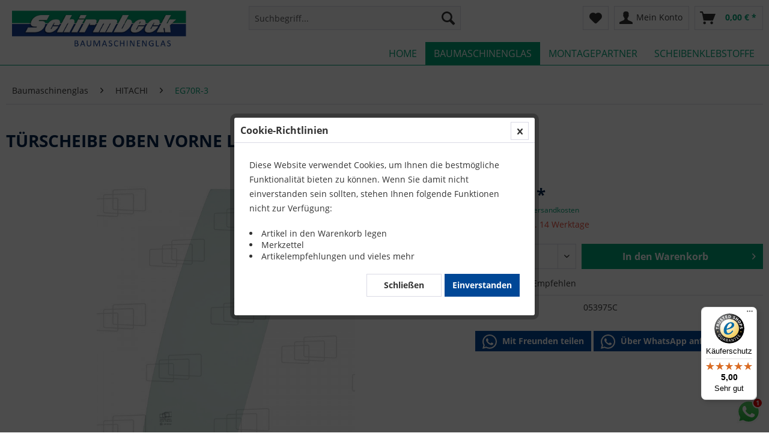

--- FILE ---
content_type: text/html; charset=UTF-8
request_url: https://baumaglas.de/baumaschinenglas/hitachi/eg70r-3/18374/tuerscheibe-oben-vorne-links-fest
body_size: 16457
content:
<!DOCTYPE html> <html class="no-js" lang="de" itemscope="itemscope" itemtype="http://schema.org/WebPage"> <head> <meta charset="utf-8"><script>window.dataLayer = window.dataLayer || [];</script><script>window.dataLayer.push({"ecommerce":{"detail":{"actionField":{"list":"EG70R-3"},"products":[{"name":"T\u00dcRSCHEIBE OBEN VORNE LINKS -FEST","id":"053975C","price":"81.65","brand":"Glassmop S.L.","category":"EG70R-3","variant":""}]},"currencyCode":"EUR"},"google_tag_params":{"ecomm_pagetype":"product","ecomm_prodid":"053975C"}});</script><script></script><meta name="google-site-verification" content="syxuLSW_-lcsajRTapF5E5qiTEhQ2TcP2q-fYsWbtUo" /><script></script><!-- WbmTagManager -->
<script>
var googleTagManagerFunction = function(w,d,s,l,i) {
    w[l]=w[l]||[];
    w[l].push({'gtm.start':new Date().getTime(),event:'gtm.js'});
    var f=d.getElementsByTagName(s)[0],j=d.createElement(s),dl=l!='dataLayer'?'&l='+l:'';
    j.async=true;
    j.src='https://www.googletagmanager.com/gtm.js?id='+i+dl+'';
    f.parentNode.insertBefore(j,f);
};

setTimeout(() => {
    googleTagManagerFunction(window,document,'script','dataLayer','GTM-NPZNV2D');
}, 3000);
</script>
<!-- End WbmTagManager --> <meta name="author" content="" /> <meta name="robots" content="index,follow" /> <meta name="revisit-after" content="15 days" /> <meta name="keywords" content="" /> <meta property="og:description" content="TÜRSCHEIBE OBEN VORNE LINKS -FEST für HITACHI EG70R-3 online kaufen | Passend fuer HITACHI EG70R-3 HITACHI EGR110R-3 JOHN DEERE 75D JOHN DEERE 135D JOHN DEERE 225D HITACHI ZX70LC-3 HITACHI ZX70LCN-3 HITACHI ZX70US-3 HITACHI ZX75US-3 HITACHI ZX80LC-3 HITACHI ZX80US-3 HITACHI ZX85US-3 HITACHI ZX85US-5 HITACHI ZX135US-3 HITACHI ZX135US-5 HITACHI ZX135US-6 HITACHI ZX225US-3 HITACHI ZX225US-5 HITACHI ZX225USLC-3 HITACHI ZX225USLC-5 HITACHI ZX225USLC-6 HITACHI ZX225USR-3 HITACHI ZX225USRLC-6 | Online-Shop für Baumaschinenglas" /> <meta property="og:type" content="product"/> <meta property="og:site_name" content="Schirmbeck Baumaschinenglas"/> <meta property="og:url" content="https://baumaglas.de/baumaschinenglas/hitachi/eg70r-3/18374/tuerscheibe-oben-vorne-links-fest"/> <meta property="og:title" content="TÜRSCHEIBE OBEN VORNE LINKS -FEST | HITACHI EG70R-3 | Baumaglas Online Shop "/> <meta property="og:description" content="TÜRSCHEIBE OBEN VORNE LINKS -FEST für HITACHI EG70R-3 online kaufen | Passend fuer HITACHI EG70R-3 HITACHI EGR110R-3 JOHN DEERE 75D JOHN DEERE 135D JOHN DEERE 225D HITACHI ZX70LC-3 HITACHI ZX70LCN-3 HITACHI ZX70US-3 HITACHI ZX75US-3 HITACHI ZX80LC-3 HITACHI ZX80US-3 HITACHI ZX85US-3 HITACHI ZX85US-5 HITACHI ZX135US-3 HITACHI ZX135US-5 HITACHI ZX135US-6 HITACHI ZX225US-3 HITACHI ZX225US-5 HITACHI ZX225USLC-3 HITACHI ZX225USLC-5 HITACHI ZX225USLC-6 HITACHI ZX225USR-3 HITACHI ZX225USRLC-6 | Online-Shop für Baumaschinenglas"/> <meta property="og:image" content="https://baumaglas.de/media/image/99/1c/d8/053975CtMeTUb2ZsXH29.jpg"/> <meta property="product:brand" content="Glassmop S.L."/> <meta property="product:price" content="81,65"/> <meta property="product:product_link" content="https://baumaglas.de/baumaschinenglas/hitachi/eg70r-3/18374/tuerscheibe-oben-vorne-links-fest"/> <meta name="twitter:card" content="product"/> <meta name="twitter:site" content="Schirmbeck Baumaschinenglas"/> <meta name="twitter:title" content="TÜRSCHEIBE OBEN VORNE LINKS -FEST fuer HITACHI EG70R-3 | Baumaglas Online Shop"/> <meta name="twitter:description" content="TÜRSCHEIBE OBEN VORNE LINKS -FEST für HITACHI EG70R-3 online kaufen | Passend fuer HITACHI EG70R-3 HITACHI EGR110R-3 JOHN DEERE 75D JOHN DEERE 135D JOHN DEERE 225D HITACHI ZX70LC-3 HITACHI ZX70LCN-3 HITACHI ZX70US-3 HITACHI ZX75US-3 HITACHI ZX80LC-3 HITACHI ZX80US-3 HITACHI ZX85US-3 HITACHI ZX85US-5 HITACHI ZX135US-3 HITACHI ZX135US-5 HITACHI ZX135US-6 HITACHI ZX225US-3 HITACHI ZX225US-5 HITACHI ZX225USLC-3 HITACHI ZX225USLC-5 HITACHI ZX225USLC-6 HITACHI ZX225USR-3 HITACHI ZX225USRLC-6 | Online-Shop für Baumaschinenglas"/> <meta name="twitter:image" content="https://baumaglas.de/media/image/99/1c/d8/053975CtMeTUb2ZsXH29.jpg"/> <meta itemprop="copyrightHolder" content="Schirmbeck Baumaschinenglas" /> <meta itemprop="copyrightYear" content="2014" /> <meta itemprop="isFamilyFriendly" content="True" /> <meta itemprop="image" content="https://baumaglas.de/media/image/39/a1/c9/baumaglaslogo.png" /> <meta name="viewport" content="width=device-width, initial-scale=1.0"> <meta name="mobile-web-app-capable" content="yes"> <meta name="apple-mobile-web-app-title" content="Schirmbeck Baumaschinenglas"> <meta name="apple-mobile-web-app-capable" content="yes"> <meta name="apple-mobile-web-app-status-bar-style" content="default"> <link rel="apple-touch-icon-precomposed" href="https://baumaglas.de/media/image/95/39/74/apple-icon-180x180.png"> <link rel="shortcut icon" href="https://baumaglas.de/media/unknown/d9/0c/f4/favicon.ico"> <meta name="msapplication-navbutton-color" content="#00a175" /> <meta name="application-name" content="Schirmbeck Baumaschinenglas" /> <meta name="msapplication-starturl" content="https://baumaglas.de/" /> <meta name="msapplication-window" content="width=1024;height=768" /> <meta name="msapplication-TileImage" content="/themes/Frontend/Responsive/frontend/_public/src/img/win-tile-image.png"> <meta name="msapplication-TileColor" content="#00a175"> <meta name="theme-color" content="#00a175" /> <link rel="canonical" href="https://baumaglas.de/baumaschinenglas/hitachi/eg70r-3/18374/tuerscheibe-oben-vorne-links-fest" /> <title itemprop="name">TÜRSCHEIBE OBEN VORNE LINKS -FEST | HITACHI EG70R-3 | Baumaglas Online Shop</title> <link href="/web/cache/1764164198_cb4d29a9067b56ee90fbc47753876c11.css" media="all" rel="stylesheet" type="text/css" /> </head> <body class="is--ctl-detail is--act-index" ><!-- WbmTagManager (noscript) -->
<noscript><iframe src="https://www.googletagmanager.com/ns.html?id=GTM-NPZNV2D"
            height="0" width="0" style="display:none;visibility:hidden"></iframe></noscript>
<!-- End WbmTagManager (noscript) --> <div data-paypalUnifiedMetaDataContainer="true" data-paypalUnifiedRestoreOrderNumberUrl="https://baumaglas.de/widgets/PaypalUnifiedOrderNumber/restoreOrderNumber" class="is--hidden"> </div> <div class="whatsappbadge is--collapsed is--hidden " style="right: 0;" data-shopId="1" data-number="4917618899946" data-ctlurl="https://baumaglas.de/WesioWhatsApp" data-showDesktop="badge" data-showMobile="badge" data-notAvailableAction="firstmessage_alt" data-cookieMessage="Sie haben der Speicherung von Cookies nicht zugestimmt. Daher wird der Chat beim nächsten Aufruf wieder angezeigt." data-cookieMode="2" data-wesiowhatsapp="true" > <div class="chatwindow" style="right: 0;"> <div class="header"> <div class="picturecontainer"> <div class="picture"> <img src="https://baumaglas.de/media/image/17/ed/34/Logo-whats-app-rund.jpg" alt="chatImage"> </div> </div> <div class="namecontainer"> <div class="title">Ihr WhatsApp Kontakt zu</div> <div class="name">Schirmbeck Baumaschinenglas</div> <div class="subtitle"></div> </div> <a href="#" title="hide chat" class="close btn-close"> <i class="icon--cross"></i> </a> </div> <div class="chatcontainer"> <div class="chat"> <div class="bubble"> <div class="sender"> Schirmbeck Baumaschinenglas </div> <div class="message message-first"> Willkommen bei Schirmbeck Baumaschinenglas! Wie können wir Ihnen helfen? </div> <div class="message message-first-alt"> Welcome at our shop! Outside our opening hours it might take a little bit longer until we answer yourinquiry. </div> </div> </div> <div class="footer"> <div class="input"> <input type="text" placeholder="Ich habe eine Frage zum Produkt..." class="customer-message"> <div class="info"> Falls Sie WhatsApp nicht benutzen, verwenden Sie bitte unser <a href="/kontaktformular">Kontaktformular</a></div> </div> <button class="btn-send"><i class="icon--paperplane"></i></button> </div> </div> </div> <div class="badgecontainer" style="float: right;"> <img src="/custom/plugins/WesioWhatsApp/Resources/views/frontend/_public/src/img/whatsapp.svg" alt="whatspp icon" class="badge-icon btn-open"> <img src="/custom/plugins/WesioWhatsApp/Resources/views/frontend/_public/src/img/whatsapp.svg" alt="whatspp icon" class="badge-icon btn-send"> </div> </div> <div class="page-wrap"> <noscript class="noscript-main"> <div class="alert is--warning"> <div class="alert--icon"> <i class="icon--element icon--warning"></i> </div> <div class="alert--content"> Um Schirmbeck&#x20;Baumaschinenglas in vollem Umfang nutzen zu k&ouml;nnen, empfehlen wir Ihnen Javascript in Ihrem Browser zu aktiveren. </div> </div> </noscript> <header class="header-main"> <div class="container header--navigation"> <div class="logo-main block-group" role="banner"> <div class="logo--shop block"> <a class="logo--link" href="https://baumaglas.de/" title="Schirmbeck Baumaschinenglas - zur Startseite wechseln"> <picture> <source srcset="https://baumaglas.de/media/image/39/a1/c9/baumaglaslogo.png" media="(min-width: 78.75em)"> <source srcset="https://baumaglas.de/media/image/39/a1/c9/baumaglaslogo.png" media="(min-width: 64em)"> <source srcset="https://baumaglas.de/media/image/39/a1/c9/baumaglaslogo.png" media="(min-width: 48em)"> <img srcset="https://baumaglas.de/media/image/39/a1/c9/baumaglaslogo.png" alt="Schirmbeck Baumaschinenglas - zur Startseite wechseln" /> </picture> </a> </div> </div> <nav class="shop--navigation block-group"> <ul class="navigation--list block-group" role="menubar"> <li class="navigation--entry entry--menu-left" role="menuitem"> <a class="entry--link entry--trigger btn is--icon-left" href="#offcanvas--left" data-offcanvas="true" data-offCanvasSelector=".sidebar-main" aria-label="Menü"> <i class="icon--menu"></i> Menü </a> </li> <li class="navigation--entry entry--search" role="menuitem" data-search="true" aria-haspopup="true" data-minLength="3"> <a class="btn entry--link entry--trigger" href="#show-hide--search" title="Suche anzeigen / schließen" aria-label="Suche anzeigen / schließen"> <i class="icon--search"></i> <span class="search--display">Suchen</span> </a> <form action="/search" method="get" class="main-search--form"> <input type="search" name="sSearch" aria-label="Suchbegriff..." class="main-search--field" autocomplete="off" autocapitalize="off" placeholder="Suchbegriff..." maxlength="30" /> <button type="submit" class="main-search--button" aria-label="Suchen"> <i class="icon--search"></i> <span class="main-search--text">Suchen</span> </button> <div class="form--ajax-loader">&nbsp;</div> </form> <div class="main-search--results"></div> </li>  <li class="navigation--entry entry--notepad" role="menuitem"> <a href="https://baumaglas.de/note" title="Merkzettel" aria-label="Merkzettel" class="btn"> <i class="icon--heart"></i> </a> </li> <li class="navigation--entry entry--account with-slt" role="menuitem" data-offcanvas="true" data-offCanvasSelector=".account--dropdown-navigation"> <a href="https://baumaglas.de/account" title="Mein Konto" aria-label="Mein Konto" class="btn is--icon-left entry--link account--link"> <i class="icon--account"></i> <span class="account--display"> Mein Konto </span> </a> <div class="account--dropdown-navigation"> <div class="navigation--smartphone"> <div class="entry--close-off-canvas"> <a href="#close-account-menu" class="account--close-off-canvas" title="Menü schließen" aria-label="Menü schließen"> Menü schließen <i class="icon--arrow-right"></i> </a> </div> </div> <div class="account--menu is--rounded is--personalized"> <span class="navigation--headline"> Mein Konto </span> <div class="account--menu-container"> <ul class="sidebar--navigation navigation--list is--level0 show--active-items"> <li class="navigation--entry"> <span class="navigation--signin"> <a href="https://baumaglas.de/account#hide-registration" class="blocked--link btn is--primary navigation--signin-btn" data-collapseTarget="#registration" data-action="close"> Anmelden </a> <span class="navigation--register"> oder <a href="https://baumaglas.de/account#show-registration" class="blocked--link" data-collapseTarget="#registration" data-action="open"> registrieren </a> </span> </span> </li> <li class="navigation--entry"> <a href="https://baumaglas.de/account" title="Übersicht" class="navigation--link"> Übersicht </a> </li> <li class="navigation--entry"> <a href="https://baumaglas.de/PremsIndividualOffer/list" title="Meine Angebote" class="navigation--link"> Meine Angebote </a> </li> <li class="navigation--entry"> <a href="https://baumaglas.de/account/profile" title="Persönliche Daten" class="navigation--link" rel="nofollow"> Persönliche Daten </a> </li> <li class="navigation--entry"> <a href="https://baumaglas.de/address/index/sidebar/" title="Adressen" class="navigation--link" rel="nofollow"> Adressen </a> </li> <li class="navigation--entry"> <a href="https://baumaglas.de/account/payment" title="Zahlungsarten" class="navigation--link" rel="nofollow"> Zahlungsarten </a> </li> <li class="navigation--entry"> <a href="https://baumaglas.de/account/orders" title="Bestellungen" class="navigation--link" rel="nofollow"> Bestellungen </a> </li> <li class="navigation--entry"> <a href="https://baumaglas.de/account/downloads" title="Sofortdownloads" class="navigation--link" rel="nofollow"> Sofortdownloads </a> </li> <li class="navigation--entry"> <a href="https://baumaglas.de/note" title="Merkzettel" class="navigation--link" rel="nofollow"> Merkzettel </a> </li> </ul> </div> </div> </div> </li> <li class="navigation--entry entry--cart" role="menuitem"> <a class="btn is--icon-left cart--link" href="https://baumaglas.de/checkout/cart" title="Warenkorb" aria-label="Warenkorb"> <span class="cart--display"> Warenkorb </span> <span class="badge is--primary is--minimal cart--quantity is--hidden">0</span> <i class="icon--basket"></i> <span class="cart--amount"> 0,00&nbsp;&euro; * </span> </a> <div class="ajax-loader">&nbsp;</div> </li>  </ul> </nav> <div class="container--ajax-cart" data-collapse-cart="true" data-displayMode="offcanvas"></div> </div> </header> <nav class="navigation-main"> <div class="container" data-menu-scroller="true" data-listSelector=".navigation--list.container" data-viewPortSelector=".navigation--list-wrapper"> <div class="navigation--list-wrapper"> <ul class="navigation--list container" role="menubar" itemscope="itemscope" itemtype="https://schema.org/SiteNavigationElement"> <li class="navigation--entry is--home" role="menuitem"><a class="navigation--link is--first" href="https://baumaglas.de/" title="Home" aria-label="Home" itemprop="url"><span itemprop="name">Home</span></a></li><li class="navigation--entry is--active" role="menuitem"><a class="navigation--link is--active" href="https://baumaglas.de/baumaschinenglas/" title="Baumaschinenglas" aria-label="Baumaschinenglas" itemprop="url"><span itemprop="name">Baumaschinenglas</span></a></li><li class="navigation--entry" role="menuitem"><a class="navigation--link" href="https://baumaglas.de/montagepartner" title="Montagepartner" aria-label="Montagepartner" itemprop="url" target="_parent"><span itemprop="name">Montagepartner</span></a></li><li class="navigation--entry" role="menuitem"><a class="navigation--link" href="https://baumaglas.de/scheibenklebstoffe/" title="Scheibenklebstoffe" aria-label="Scheibenklebstoffe" itemprop="url"><span itemprop="name">Scheibenklebstoffe</span></a></li> </ul> </div> </div> </nav> <section class="content-main container block-group"> <nav class="content--breadcrumb block"> <ul class="breadcrumb--list" role="menu" itemscope itemtype="https://schema.org/BreadcrumbList"> <li role="menuitem" class="breadcrumb--entry" itemprop="itemListElement" itemscope itemtype="https://schema.org/ListItem"> <a class="breadcrumb--link" href="https://baumaglas.de/baumaschinenglas/" title="Baumaschinenglas" itemprop="item"> <link itemprop="url" href="https://baumaglas.de/baumaschinenglas/" /> <span class="breadcrumb--title" itemprop="name">Baumaschinenglas</span> </a> <meta itemprop="position" content="0" /> </li> <li role="none" class="breadcrumb--separator"> <i class="icon--arrow-right"></i> </li> <li role="menuitem" class="breadcrumb--entry" itemprop="itemListElement" itemscope itemtype="https://schema.org/ListItem"> <a class="breadcrumb--link" href="https://baumaglas.de/baumaschinenglas/hitachi/" title="HITACHI" itemprop="item"> <link itemprop="url" href="https://baumaglas.de/baumaschinenglas/hitachi/" /> <span class="breadcrumb--title" itemprop="name">HITACHI</span> </a> <meta itemprop="position" content="1" /> </li> <li role="none" class="breadcrumb--separator"> <i class="icon--arrow-right"></i> </li> <li role="menuitem" class="breadcrumb--entry is--active" itemprop="itemListElement" itemscope itemtype="https://schema.org/ListItem"> <a class="breadcrumb--link" href="https://baumaglas.de/baumaschinenglas/hitachi/eg70r-3/" title="EG70R-3" itemprop="item"> <link itemprop="url" href="https://baumaglas.de/baumaschinenglas/hitachi/eg70r-3/" /> <span class="breadcrumb--title" itemprop="name">EG70R-3</span> </a> <meta itemprop="position" content="2" /> </li> </ul> </nav> <div class="content-main--inner"> <aside class="sidebar-main off-canvas"> <div class="navigation--smartphone"> <ul class="navigation--list "> <li class="navigation--entry entry--close-off-canvas"> <a href="#close-categories-menu" title="Menü schließen" class="navigation--link"> Menü schließen <i class="icon--arrow-right"></i> </a> </li> </ul> <div class="mobile--switches">   </div> </div> <div class="sidebar--categories-wrapper" data-subcategory-nav="true" data-mainCategoryId="3" data-categoryId="3851" data-fetchUrl="/widgets/listing/getCategory/categoryId/3851"> <div class="categories--headline navigation--headline"> Kategorien </div> <div class="sidebar--categories-navigation"> </div> <div class="shop-sites--container is--rounded"> <div class="shop-sites--headline navigation--headline"> Informationen </div> <ul class="shop-sites--navigation sidebar--navigation navigation--list is--drop-down is--level0" role="menu"> <li class="navigation--entry" role="menuitem"> <a class="navigation--link" href="https://baumaglas.de/ueber-uns" title="Über uns" data-categoryId="9" data-fetchUrl="/widgets/listing/getCustomPage/pageId/9" > Über uns </a> </li> <li class="navigation--entry" role="menuitem"> <a class="navigation--link" href="https://baumaglas.de/kontaktformular" title="Kontakt" data-categoryId="1" data-fetchUrl="/widgets/listing/getCustomPage/pageId/1" target="_self"> Kontakt </a> </li> <li class="navigation--entry" role="menuitem"> <a class="navigation--link" href="https://baumaglas.de/versand-und-zahlung" title="Versand und Zahlung" data-categoryId="6" data-fetchUrl="/widgets/listing/getCustomPage/pageId/6" > Versand und Zahlung </a> </li> <li class="navigation--entry" role="menuitem"> <a class="navigation--link" href="https://baumaglas.de/widerrufsrecht" title="Widerrufsrecht" data-categoryId="8" data-fetchUrl="/widgets/listing/getCustomPage/pageId/8" target="_self"> Widerrufsrecht </a> </li> <li class="navigation--entry" role="menuitem"> <a class="navigation--link" href="https://baumaglas.de/datenschutz" title="Datenschutz" data-categoryId="7" data-fetchUrl="/widgets/listing/getCustomPage/pageId/7" > Datenschutz </a> </li> <li class="navigation--entry" role="menuitem"> <a class="navigation--link" href="https://baumaglas.de/widerrufsformular" title="Widerrufsformular" data-categoryId="45" data-fetchUrl="/widgets/listing/getCustomPage/pageId/45" target="_self"> Widerrufsformular </a> </li> <li class="navigation--entry" role="menuitem"> <a class="navigation--link" href="https://baumaglas.de/agb" title="AGB" data-categoryId="4" data-fetchUrl="/widgets/listing/getCustomPage/pageId/4" > AGB </a> </li> <li class="navigation--entry" role="menuitem"> <a class="navigation--link" href="https://baumaglas.de/impressum" title="Impressum" data-categoryId="3" data-fetchUrl="/widgets/listing/getCustomPage/pageId/3" > Impressum </a> </li> </ul> </div> <div class="panel is--rounded paypal--sidebar"> <div class="panel--body is--wide paypal--sidebar-inner"> <div data-paypalUnifiedInstallmentsBanner="true" data-ratio="1x1" data-currency="EUR" data-buyerCountry="DE" > </div> </div> </div> </div> <script type="text/javascript">
_tsRatingConfig = {
tsid: 'X2151F25A9B1EEA49B5F8F23E82DD5B9A',
variant: 'testimonial',
theme: 'light',
reviews: '5',
betterThan: '3.0',
richSnippets: 'off',
backgroundColor: '#ffdc0f',
linkColor: '#000000',
quotationMarkColor: '#FFFFFF',
fontFamily: 'Arial',
reviewMinLength: '10'
};
var scripts = document.getElementsByTagName('SCRIPT'),
me = scripts[ scripts.length - 1 ];
var _ts = document.createElement('SCRIPT');
_ts.type = 'text/javascript';
_ts.async = true;
_ts.src =
'//widgets.trustedshops.com/reviews/tsSticker/tsSticker.js';
me.parentNode.insertBefore(_ts, me);
_tsRatingConfig.script = _ts;
</script> </aside> <div class="content--wrapper"> <div class="content product--details" itemscope itemtype="https://schema.org/Product" data-ajax-wishlist="true" data-compare-ajax="true" data-ajax-variants-container="true"> <header class="product--header"> <div class="product--info"> <h1 class="product--title" itemprop="name"> TÜRSCHEIBE OBEN VORNE LINKS -FEST für HITACHI EG70R-3 </h1> </div> </header> <div class="product--detail-upper block-group"> <div class="product--image-container image-slider product--image-zoom" data-image-slider="true" data-image-gallery="true" data-maxZoom="0" data-thumbnails=".image--thumbnails" > <div class="image-slider--container no--thumbnails"> <div class="image-slider--slide"> <div class="image--box image-slider--item"> <span class="image--element" data-img-large="https://baumaglas.de/media/image/d1/98/16/053975CtMeTUb2ZsXH29_1280x1280.jpg" data-img-small="https://baumaglas.de/media/image/92/fd/03/053975CtMeTUb2ZsXH29_200x200.jpg" data-img-original="https://baumaglas.de/media/image/99/1c/d8/053975CtMeTUb2ZsXH29.jpg" data-alt="053975C"> <span class="image--media"> <img srcset="https://baumaglas.de/media/image/01/28/c1/053975CtMeTUb2ZsXH29_600x600.jpg, https://baumaglas.de/media/image/23/72/9b/053975CtMeTUb2ZsXH29_600x600@2x.jpg 2x" src="https://baumaglas.de/media/image/01/28/c1/053975CtMeTUb2ZsXH29_600x600.jpg" alt="053975C" itemprop="image" /> </span> </span> </div> </div> </div> </div> <div class="product--buybox block"> <meta itemprop="brand" content="Glassmop S.L."/> <meta itemprop="weight" content="3 kg"/> <meta itemprop="height" content="645 cm"/> <meta itemprop="width" content="290 cm"/> <div itemprop="offers" itemscope itemtype="https://schema.org/Offer" class="buybox--inner"> <meta itemprop="priceCurrency" content="EUR"/> <span itemprop="priceSpecification" itemscope itemtype="https://schema.org/PriceSpecification"> <meta itemprop="valueAddedTaxIncluded" content="true"/> </span> <meta itemprop="url" content="https://baumaglas.de/baumaschinenglas/hitachi/eg70r-3/18374/tuerscheibe-oben-vorne-links-fest"/> <div class="product--price price--default"> <span class="price--content content--default"> <meta itemprop="price" content="81.65"> 81,65&nbsp;&euro; * </span> </div> <p class="product--tax" data-content="" data-modalbox="true" data-targetSelector="a" data-mode="ajax"> inkl. MwSt. <a title="Versandkosten" href="https://baumaglas.de/versand-und-zahlung" style="text-decoration:underline">zzgl. Versandkosten</a> </p> <div class="product--delivery"> <link itemprop="availability" href="https://schema.org/LimitedAvailability" /> <p class="delivery--information"> <span class="delivery--text delivery--text-not-available"> <i class="delivery--status-icon delivery--status-not-available"></i> Lieferzeit ca. 14 Werktage </span> </p> </div> <div class="product--configurator"> </div> <form name="sAddToBasket" method="post" action="https://baumaglas.de/checkout/addArticle" class="buybox--form" data-add-article="true" data-eventName="submit" data-showModal="false" data-addArticleUrl="https://baumaglas.de/checkout/ajaxAddArticleCart"> <input type="hidden" name="sActionIdentifier" value=""/> <input type="hidden" name="sAddAccessories" id="sAddAccessories" value=""/> <input type="hidden" name="sAdd" value="053975C"/> <div data-paypalUnifiedInstallmentsBanner="true" data-amount="81.65" data-currency="EUR" data-buyerCountry="DE" class="paypal-unified-installments-banner--product-detail"> </div> <div class="buybox--button-container block-group"> <div class="buybox--quantity block"> <div class="select-field"> <select id="sQuantity" name="sQuantity" class="quantity--select"> <option value="1">1</option> <option value="2">2</option> <option value="3">3</option> <option value="4">4</option> <option value="5">5</option> <option value="6">6</option> <option value="7">7</option> <option value="8">8</option> <option value="9">9</option> <option value="10">10</option> <option value="11">11</option> <option value="12">12</option> <option value="13">13</option> <option value="14">14</option> <option value="15">15</option> <option value="16">16</option> <option value="17">17</option> <option value="18">18</option> <option value="19">19</option> <option value="20">20</option> <option value="21">21</option> <option value="22">22</option> <option value="23">23</option> <option value="24">24</option> <option value="25">25</option> <option value="26">26</option> <option value="27">27</option> <option value="28">28</option> <option value="29">29</option> <option value="30">30</option> <option value="31">31</option> <option value="32">32</option> <option value="33">33</option> <option value="34">34</option> <option value="35">35</option> <option value="36">36</option> <option value="37">37</option> <option value="38">38</option> <option value="39">39</option> <option value="40">40</option> <option value="41">41</option> <option value="42">42</option> <option value="43">43</option> <option value="44">44</option> <option value="45">45</option> <option value="46">46</option> <option value="47">47</option> <option value="48">48</option> <option value="49">49</option> <option value="50">50</option> <option value="51">51</option> <option value="52">52</option> <option value="53">53</option> <option value="54">54</option> <option value="55">55</option> <option value="56">56</option> <option value="57">57</option> <option value="58">58</option> <option value="59">59</option> <option value="60">60</option> <option value="61">61</option> <option value="62">62</option> <option value="63">63</option> <option value="64">64</option> <option value="65">65</option> <option value="66">66</option> <option value="67">67</option> <option value="68">68</option> <option value="69">69</option> <option value="70">70</option> <option value="71">71</option> <option value="72">72</option> <option value="73">73</option> <option value="74">74</option> <option value="75">75</option> <option value="76">76</option> <option value="77">77</option> <option value="78">78</option> <option value="79">79</option> <option value="80">80</option> <option value="81">81</option> <option value="82">82</option> <option value="83">83</option> <option value="84">84</option> <option value="85">85</option> <option value="86">86</option> <option value="87">87</option> <option value="88">88</option> <option value="89">89</option> <option value="90">90</option> <option value="91">91</option> <option value="92">92</option> <option value="93">93</option> <option value="94">94</option> <option value="95">95</option> <option value="96">96</option> <option value="97">97</option> <option value="98">98</option> <option value="99">99</option> <option value="100">100</option> </select> </div> </div> <button class="buybox--button block btn is--primary is--icon-right is--center is--large" name="In den Warenkorb"> <span class="buy-btn--cart-add">In den</span> <span class="buy-btn--cart-text">Warenkorb</span> <i class="icon--arrow-right"></i> </button> </div> </form> <nav class="product--actions"> <form action="https://baumaglas.de/note/add/ordernumber/053975C" method="post" class="action--form"> <button type="submit" class="action--link link--notepad" title="Auf den Merkzettel" data-ajaxUrl="https://baumaglas.de/note/ajaxAdd/ordernumber/053975C" data-text="Gemerkt"> <i class="icon--heart"></i> <span class="action--text">Merken</span> </button> </form> <a href="https://baumaglas.de/tellafriend/index/sArticle/18374" rel="nofollow" title="Artikel weiterempfehlen" class="action--link link--tell-a-friend"> <i class="icon--comment"></i> Empfehlen </a> </nav> </div> <ul class="product--base-info list--unstyled"> <li class="base-info--entry entry--sku"> <strong class="entry--label"> Artikel-Nr.: </strong> <meta itemprop="productID" content="18374"/> <span class="entry--content" itemprop="sku"> 053975C </span> </li> </ul> </div> <div class="wesiowhatsapp-detailbox"> <button class="btn is--secondary is--small" data-openwa="true" data-message="Ich habe ein tolles Produkt gefunden: https://baumaglas.de/baumaschinenglas/hitachi/eg70r-3/18374/tuerscheibe-oben-vorne-links-fest?number=053975C" > <img alt="WhatsApp Icon" src="/custom/plugins/WesioWhatsApp/Resources/views/frontend/_public/src/img/whatsapp_flat.svg" class="wa-btn-icon"> Mit Freunden teilen </button> <button class="btn is--secondary is--small" data-openwa="true" data-message="Ich interessiere mich für folgendes Produkt https://baumaglas.de/baumaschinenglas/hitachi/eg70r-3/18374/tuerscheibe-oben-vorne-links-fest?number=053975C" data-number="4917618899946" > <img alt="WhatsApp Icon" src="/custom/plugins/WesioWhatsApp/Resources/views/frontend/_public/src/img/whatsapp_flat.svg" class="wa-btn-icon"> Über WhatsApp anfragen </button> <span class="wa-info"></span> </div> </div> <div class="tab-menu--product"> <div class="tab--navigation"> <a href="#" class="tab--link" title="Eigenschaften" data-tabName="description">Eigenschaften</a> <a href="#" class="tab--link" title="Trusted Shops Bewertungen" data-tabName="ts-rating">Trusted Shops Bewertungen</a> <a href="#" class="tab--link" title="Passend für" data-tabName="categories"> Passend für </a> <a href="#" class="tab--link" title="Beschreibung" data-tabName="seo"> Beschreibung </a> </div> <div class="tab--container-list"> <div class="tab--container"> <div class="tab--header"> <a href="#" class="tab--title" title="Eigenschaften">Eigenschaften</a> </div> <div class="tab--preview"> ...<a href="#" class="tab--link" title=" mehr"> mehr</a> </div> <div class="tab--content"> <div class="buttons--off-canvas"> <a href="#" title="Menü schließen" class="close--off-canvas"> <i class="icon--arrow-left"></i> Menü schließen </a> </div> <div class="content--description"> <div class="content--title"> Produktinformationen "TÜRSCHEIBE OBEN VORNE LINKS -FEST" </div> <div class="product--description" itemprop="description"> <div class="alert is--info"> <div class="alert--icon"> <i class="icon--element icon--warning"></i> </div> <div class="alert--content"> Die Angaben zur Marke und zum Modell sowie zu den Eigenschaften der Glasscheibe erfolgen informationshalber. Bitte überprüfen Sie anhand dieser Informationen, ob das Glas der gewünschten Glasscheibe entspricht. </div> </div><div class="alert is--info"> <div class="alert--icon"> <i class="icon--element icon--info"></i> </div> <div class="alert--content"> Im Preis ist kein Zubehör enthalten, die ein solches Glas erfordern könnten, wie zum Beispiel Halter, Rahmen, Griffe, Dichtung. </div> </div><p>Artikelnummer: 053975C<br>Abmessungen: 290mm &times; 645mm / Gewicht: 3 kg<br></p><h3>Diese TÜRSCHEIBE OBEN VORNE LINKS -FEST passt für die folgenden Modelle:</h3><ul><li><strong>HITACHI:</strong><br>EG70R-3, EGR110R-3, ZX70LC-3, ZX70LCN-3, ZX70US-3, ZX75US-3, ZX80LC-3, ZX80US-3, ZX85US-3, ZX85US-5, ZX135US-3, ZX135US-5, ZX135US-6, ZX225US-3, ZX225US-5, ZX225USLC-3, ZX225USLC-5, ZX225USLC-6, ZX225USR-3, ZX225USRLC-6<br></li><li><strong>JOHN DEERE:</strong><br>75D, 135D, 225D<br></li></ul> </div> <div class="product--properties panel has--border"> <table class="product--properties-table"> <tr class="product--properties-row"> <td class="product--properties-label is--bold">Färbung:</td> <td class="product--properties-value">GRÜN</td> </tr> <tr class="product--properties-row"> <td class="product--properties-label is--bold">Form:</td> <td class="product--properties-value">FLACH</td> </tr> <tr class="product--properties-row"> <td class="product--properties-label is--bold">Ausführung:</td> <td class="product--properties-value">GEHÄRTET</td> </tr> <tr class="product--properties-row"> <td class="product--properties-label is--bold">Breite:</td> <td class="product--properties-value">290 mm</td> </tr> <tr class="product--properties-row"> <td class="product--properties-label is--bold">Höhe:</td> <td class="product--properties-value">645 mm</td> </tr> <tr class="product--properties-row"> <td class="product--properties-label is--bold">Gewicht:</td> <td class="product--properties-value">3 kg</td> </tr> </table> </div> <div class="content--title"> Weiterführende Links zu "TÜRSCHEIBE OBEN VORNE LINKS -FEST" </div> <ul class="content--list list--unstyled"> <li class="list--entry"> <a href="https://baumaglas.de/anfrage-formular?sInquiry=detail&sOrdernumber=053975C" rel="nofollow" class="content--link link--contact" title="Fragen zum Artikel?"> <i class="icon--arrow-right"></i> Fragen zum Artikel? </a> </li> <li class="list--entry"> <a href="https://baumaglas.de/unbekannter-hersteller/" target="_parent" class="content--link link--supplier" title="Weitere Artikel von Glassmop S.L."> <i class="icon--arrow-right"></i> Weitere Artikel von Glassmop S.L. </a> </li> </ul> </div> </div> </div> <div class="tab--container"> <div class="tab--header"> <a class="tab--title" title="Trusted Shops Bewertungen" href="#">Trusted Shops Bewertungen</a> </div> <div class="tab--content"> <div class="buttons--off-canvas"> <a href="#" title="Menü schließen" class="close--off-canvas"> <i class="icon--arrow-left"></i> Menü schließen </a> </div> <style type="text/css"> .ts-wrapper .ts-header { padding-top:30px; } </style> <div id="ts_product_sticker"> </div> <script type="text/javascript">
_tsProductReviewsConfig = {
tsid: 'X2151F25A9B1EEA49B5F8F23E82DD5B9A',
sku: ['053975C'],
variant: 'productreviews',
borderColor: '#0DBEDC',
locale: 'de_DE',
backgroundColor: '#FFFFFF',
starColor: '#FFDC0F',
starSize: '15px',
ratingSummary: 'false',
maxHeight: '1200px',
'element': '#ts_product_sticker',
hideEmptySticker: 'false',
introtext: '' /* optional */
};
var scripts = document.getElementsByTagName('SCRIPT'),
me = scripts[scripts.length - 1];
var _ts = document.createElement('SCRIPT');
_ts.type = 'text/javascript';
_ts.async = true;
_ts.charset = 'utf-8';
_ts.src ='//widgets.trustedshops.com/reviews/tsSticker/tsProductSticker.js';
me.parentNode.insertBefore(_ts, me);
_tsProductReviewsConfig.script = _ts;
</script> </div> </div> <div class="tab--container"> <div class="tab--header"> <a href="#" class="tab--title" title="Passend für"> Passend für </a> </div> <div class="tab--content"> <div class="content--description" id="detail--categories"> <div class="content--title"> "TÜRSCHEIBE OBEN VORNE LINKS -FEST" passt auch für: </div> <ul class="content--list list--unstyled"> <li class="list--entry"> <a class="content--link" href="https://baumaglas.de/baumaschinenglas/hitachi/eg70r-3/" title="HITACHI EG70R-3"> <i class="icon--arrow-right"></i> HITACHI EG70R-3 </a> </li> <li class="list--entry"> <a class="content--link" href="https://baumaglas.de/baumaschinenglas/hitachi/egr110r-3/" title="HITACHI EGR110R-3"> <i class="icon--arrow-right"></i> HITACHI EGR110R-3 </a> </li> <li class="list--entry"> <a class="content--link" href="https://baumaglas.de/baumaschinenglas/john-deere/75d/" title="JOHN DEERE 75D"> <i class="icon--arrow-right"></i> JOHN DEERE 75D </a> </li> <li class="list--entry"> <a class="content--link" href="https://baumaglas.de/baumaschinenglas/john-deere/135d/" title="JOHN DEERE 135D"> <i class="icon--arrow-right"></i> JOHN DEERE 135D </a> </li> <li class="list--entry"> <a class="content--link" href="https://baumaglas.de/baumaschinenglas/john-deere/225d/" title="JOHN DEERE 225D"> <i class="icon--arrow-right"></i> JOHN DEERE 225D </a> </li> <li class="list--entry"> <a class="content--link" href="https://baumaglas.de/baumaschinenglas/hitachi/zx70lc-3/" title="HITACHI ZX70LC-3"> <i class="icon--arrow-right"></i> HITACHI ZX70LC-3 </a> </li> <li class="list--entry"> <a class="content--link" href="https://baumaglas.de/baumaschinenglas/hitachi/zx70lcn-3/" title="HITACHI ZX70LCN-3"> <i class="icon--arrow-right"></i> HITACHI ZX70LCN-3 </a> </li> <li class="list--entry"> <a class="content--link" href="https://baumaglas.de/baumaschinenglas/hitachi/zx70us-3/" title="HITACHI ZX70US-3"> <i class="icon--arrow-right"></i> HITACHI ZX70US-3 </a> </li> <li class="list--entry"> <a class="content--link" href="https://baumaglas.de/baumaschinenglas/hitachi/zx75us-3/" title="HITACHI ZX75US-3"> <i class="icon--arrow-right"></i> HITACHI ZX75US-3 </a> </li> <li class="list--entry"> <a class="content--link" href="https://baumaglas.de/baumaschinenglas/hitachi/zx80lc-3/" title="HITACHI ZX80LC-3"> <i class="icon--arrow-right"></i> HITACHI ZX80LC-3 </a> </li> <li class="list--entry"> <a class="content--link" href="https://baumaglas.de/baumaschinenglas/hitachi/zx80us-3/" title="HITACHI ZX80US-3"> <i class="icon--arrow-right"></i> HITACHI ZX80US-3 </a> </li> <li class="list--entry"> <a class="content--link" href="https://baumaglas.de/baumaschinenglas/hitachi/zx85us-3/" title="HITACHI ZX85US-3"> <i class="icon--arrow-right"></i> HITACHI ZX85US-3 </a> </li> <li class="list--entry"> <a class="content--link" href="https://baumaglas.de/baumaschinenglas/hitachi/zx85us-5/" title="HITACHI ZX85US-5"> <i class="icon--arrow-right"></i> HITACHI ZX85US-5 </a> </li> <li class="list--entry"> <a class="content--link" href="https://baumaglas.de/baumaschinenglas/hitachi/zx135us-3/" title="HITACHI ZX135US-3"> <i class="icon--arrow-right"></i> HITACHI ZX135US-3 </a> </li> <li class="list--entry"> <a class="content--link" href="https://baumaglas.de/baumaschinenglas/hitachi/zx135us-5/" title="HITACHI ZX135US-5"> <i class="icon--arrow-right"></i> HITACHI ZX135US-5 </a> </li> <li class="list--entry"> <a class="content--link" href="https://baumaglas.de/baumaschinenglas/hitachi/zx135us-6/" title="HITACHI ZX135US-6"> <i class="icon--arrow-right"></i> HITACHI ZX135US-6 </a> </li> <li class="list--entry"> <a class="content--link" href="https://baumaglas.de/baumaschinenglas/hitachi/zx225us-3/" title="HITACHI ZX225US-3"> <i class="icon--arrow-right"></i> HITACHI ZX225US-3 </a> </li> <li class="list--entry"> <a class="content--link" href="https://baumaglas.de/baumaschinenglas/hitachi/zx225us-5/" title="HITACHI ZX225US-5"> <i class="icon--arrow-right"></i> HITACHI ZX225US-5 </a> </li> <li class="list--entry"> <a class="content--link" href="https://baumaglas.de/baumaschinenglas/hitachi/zx225uslc-3/" title="HITACHI ZX225USLC-3"> <i class="icon--arrow-right"></i> HITACHI ZX225USLC-3 </a> </li> <li class="list--entry"> <a class="content--link" href="https://baumaglas.de/baumaschinenglas/hitachi/zx225uslc-5/" title="HITACHI ZX225USLC-5"> <i class="icon--arrow-right"></i> HITACHI ZX225USLC-5 </a> </li> <li class="list--entry"> <a class="content--link" href="https://baumaglas.de/baumaschinenglas/hitachi/zx225uslc-6/" title="HITACHI ZX225USLC-6"> <i class="icon--arrow-right"></i> HITACHI ZX225USLC-6 </a> </li> <li class="list--entry"> <a class="content--link" href="https://baumaglas.de/baumaschinenglas/hitachi/zx225usr-3/" title="HITACHI ZX225USR-3"> <i class="icon--arrow-right"></i> HITACHI ZX225USR-3 </a> </li> <li class="list--entry"> <a class="content--link" href="https://baumaglas.de/baumaschinenglas/hitachi/zx225usrlc-6/" title="HITACHI ZX225USRLC-6"> <i class="icon--arrow-right"></i> HITACHI ZX225USRLC-6 </a> </li> </ul> </div> </div> </div> <div class="tab--container"> <div class="tab--header"> <a href="#" class="tab--title" title="Beschreibung"> Beschreibung </a> </div> <div class="tab--content"> <div class="content--description" id="detail--seo"> </div> </div> </div> </div> </div> <div class="tab-menu--cross-selling"> <div class="tab--navigation"> <a href="#content--similar-products" title="Ähnliche Artikel" class="tab--link">Ähnliche Artikel</a> <a href="#content--also-bought" title="Kunden kauften auch" class="tab--link">Kunden kauften auch</a> <a href="#content--customer-viewed" title="Kunden haben sich ebenfalls angesehen" class="tab--link">Kunden haben sich ebenfalls angesehen</a> </div> <div class="tab--container-list"> <div class="tab--container" data-tab-id="similar"> <div class="tab--header"> <a href="#" class="tab--title" title="Ähnliche Artikel">Ähnliche Artikel</a> </div> <div class="tab--content content--similar"> <div class="similar--content"> <div class="product-slider " data-initOnEvent="onShowContent-similar" data-product-slider="true"> <div class="product-slider--container"> <div class="product-slider--item"> <div class="product--box box--slider" data-page-index="" data-ordernumber="053895H" > <div class="box--content is--rounded"> <div class="product--badges"> </div> <div class="product--info"> <a href="https://baumaglas.de/baumaschinenglas/hitachi/eg70r-3/18365/seitenscheibe-rechts" title="SEITENSCHEIBE RECHTS" class="product--image" > <span class="image--element"> <span class="image--media"> <img srcset="https://baumaglas.de/media/image/62/8d/eb/053895HXNOGTsofZoFsH_200x200.jpg, https://baumaglas.de/media/image/19/e6/35/053895HXNOGTsofZoFsH_200x200@2x.jpg 2x" alt="053895H" data-extension="jpg" title="053895H" /> </span> </span> </a> <a href="https://baumaglas.de/baumaschinenglas/hitachi/eg70r-3/18365/seitenscheibe-rechts" class="product--title" title="SEITENSCHEIBE RECHTS"> SEITENSCHEIBE RECHTS für HITACHI EG70R-3 </a> <div class="product--price-info"> <div class="price--unit" title="Inhalt"> </div> <div class="product--price"> <span class="price--default is--nowrap"> 353,79&nbsp;&euro; * </span> </div> </div> </div> </div> </div> </div> <div class="product-slider--item"> <div class="product--box box--slider" data-page-index="" data-ordernumber="054293C" > <div class="box--content is--rounded"> <div class="product--badges"> </div> <div class="product--info"> <a href="https://baumaglas.de/baumaschinenglas/hitachi/eg70r-3/18366/seitenscheibe-hinten-links" title="SEITENSCHEIBE HINTEN LINKS" class="product--image" > <span class="image--element"> <span class="image--media"> <img srcset="https://baumaglas.de/media/image/ca/b6/e7/054293CoZkBzLFaSmdxq_200x200.jpg, https://baumaglas.de/media/image/d8/df/45/054293CoZkBzLFaSmdxq_200x200@2x.jpg 2x" alt="054293C" data-extension="jpg" title="054293C" /> </span> </span> </a> <a href="https://baumaglas.de/baumaschinenglas/hitachi/eg70r-3/18366/seitenscheibe-hinten-links" class="product--title" title="SEITENSCHEIBE HINTEN LINKS"> SEITENSCHEIBE HINTEN LINKS für HITACHI EG70R-3 </a> <div class="product--price-info"> <div class="price--unit" title="Inhalt"> </div> <div class="product--price"> <span class="price--default is--nowrap"> 155,51&nbsp;&euro; * </span> </div> </div> </div> </div> </div> </div> <div class="product-slider--item"> <div class="product--box box--slider" data-page-index="" data-ordernumber="053985I" > <div class="box--content is--rounded"> <div class="product--badges"> </div> <div class="product--info"> <a href="https://baumaglas.de/baumaschinenglas/hitachi/eg70r-3/18367/tuerscheibe-unten" title="TÜRSCHEIBE UNTEN" class="product--image" > <span class="image--element"> <span class="image--media"> <img srcset="https://baumaglas.de/media/image/2e/1f/6f/053985ISXlanFdnjLwSl_200x200.jpg, https://baumaglas.de/media/image/53/11/9c/053985ISXlanFdnjLwSl_200x200@2x.jpg 2x" alt="053985I" data-extension="jpg" title="053985I" /> </span> </span> </a> <a href="https://baumaglas.de/baumaschinenglas/hitachi/eg70r-3/18367/tuerscheibe-unten" class="product--title" title="TÜRSCHEIBE UNTEN"> TÜRSCHEIBE UNTEN für HITACHI EG70R-3 </a> <div class="product--price-info"> <div class="price--unit" title="Inhalt"> </div> <div class="product--price"> <span class="price--default is--nowrap"> 134,30&nbsp;&euro; * </span> </div> </div> </div> </div> </div> </div> <div class="product-slider--item"> <div class="product--box box--slider" data-page-index="" data-ordernumber="053789H" > <div class="box--content is--rounded"> <div class="product--badges"> </div> <div class="product--info"> <a href="https://baumaglas.de/baumaschinenglas/hitachi/eg70r-3/18368/heckscheibe" title="HECKSCHEIBE" class="product--image" > <span class="image--element"> <span class="image--media"> <img srcset="https://baumaglas.de/media/image/3d/97/fd/053789Hjymh6EwiFSxjB_200x200.jpg, https://baumaglas.de/media/image/db/a9/31/053789Hjymh6EwiFSxjB_200x200@2x.jpg 2x" alt="053789H" data-extension="jpg" title="053789H" /> </span> </span> </a> <a href="https://baumaglas.de/baumaschinenglas/hitachi/eg70r-3/18368/heckscheibe" class="product--title" title="HECKSCHEIBE"> HECKSCHEIBE für HITACHI EG70R-3 </a> <div class="product--price-info"> <div class="price--unit" title="Inhalt"> </div> <div class="product--price"> <span class="price--default is--nowrap"> 93,31&nbsp;&euro; * </span> </div> </div> </div> </div> </div> </div> <div class="product-slider--item"> <div class="product--box box--slider" data-page-index="" data-ordernumber="065089D" > <div class="box--content is--rounded"> <div class="product--badges"> </div> <div class="product--info"> <a href="https://baumaglas.de/baumaschinenglas/hitachi/eg70r-3/18371/frontscheibe-oben" title="FRONTSCHEIBE OBEN" class="product--image" > <span class="image--element"> <span class="image--media"> <img srcset="https://baumaglas.de/media/image/g0/4b/2c/065089DZBjHVIPJKsRDk_200x200.jpg, https://baumaglas.de/media/image/f6/c6/86/065089DZBjHVIPJKsRDk_200x200@2x.jpg 2x" alt="065089D" data-extension="jpg" title="065089D" /> </span> </span> </a> <a href="https://baumaglas.de/baumaschinenglas/hitachi/eg70r-3/18371/frontscheibe-oben" class="product--title" title="FRONTSCHEIBE OBEN"> FRONTSCHEIBE OBEN für HITACHI EG70R-3 </a> <div class="product--price-info"> <div class="price--unit" title="Inhalt"> </div> <div class="product--price"> <span class="price--default is--nowrap"> 209,94&nbsp;&euro; * </span> </div> </div> </div> </div> </div> </div> <div class="product-slider--item"> <div class="product--box box--slider" data-page-index="" data-ordernumber="065094G" > <div class="box--content is--rounded"> <div class="product--badges"> </div> <div class="product--info"> <a href="https://baumaglas.de/baumaschinenglas/hitachi/eg70r-3/18372/frontscheibe-oben" title="FRONTSCHEIBE OBEN" class="product--image" > <span class="image--element"> <span class="image--media"> <img srcset="https://baumaglas.de/media/image/7e/90/32/065094GNMhCH0gFcomAv_200x200.jpg, https://baumaglas.de/media/image/60/c1/6b/065094GNMhCH0gFcomAv_200x200@2x.jpg 2x" alt="065094G" data-extension="jpg" title="065094G" /> </span> </span> </a> <a href="https://baumaglas.de/baumaschinenglas/hitachi/eg70r-3/18372/frontscheibe-oben" class="product--title" title="FRONTSCHEIBE OBEN"> FRONTSCHEIBE OBEN für HITACHI EG70R-3 </a> <div class="product--price-info"> <div class="price--unit" title="Inhalt"> </div> <div class="product--price"> <span class="price--default is--nowrap"> 247,40&nbsp;&euro; * </span> </div> </div> </div> </div> </div> </div> <div class="product-slider--item"> <div class="product--box box--slider" data-page-index="" data-ordernumber="065163F" > <div class="box--content is--rounded"> <div class="product--badges"> </div> <div class="product--info"> <a href="https://baumaglas.de/baumaschinenglas/hitachi/eg70r-3/18373/frontscheibe-oben" title="FRONTSCHEIBE OBEN" class="product--image" > <span class="image--element"> <span class="image--media"> <img srcset="https://baumaglas.de/media/image/02/b5/c1/065163FJWzqbZA2jBwGn_200x200.jpg, https://baumaglas.de/media/image/76/c7/e4/065163FJWzqbZA2jBwGn_200x200@2x.jpg 2x" alt="065163F" data-extension="jpg" title="065163F" /> </span> </span> </a> <a href="https://baumaglas.de/baumaschinenglas/hitachi/eg70r-3/18373/frontscheibe-oben" class="product--title" title="FRONTSCHEIBE OBEN"> FRONTSCHEIBE OBEN für HITACHI EG70R-3 </a> <div class="product--price-info"> <div class="price--unit" title="Inhalt"> </div> <div class="product--price"> <span class="price--default is--nowrap"> 272,14&nbsp;&euro; * </span> </div> </div> </div> </div> </div> </div> <div class="product-slider--item"> <div class="product--box box--slider" data-page-index="" data-ordernumber="053980F" > <div class="box--content is--rounded"> <div class="product--badges"> </div> <div class="product--info"> <a href="https://baumaglas.de/baumaschinenglas/hitachi/eg70r-3/18375/schiebescheibe-oben-linke-tuer-hinten" title="SCHIEBESCHEIBE OBEN LINKE TÜR HINTEN" class="product--image" > <span class="image--element"> <span class="image--media"> <img srcset="https://baumaglas.de/media/image/1f/c6/af/053980FCPv7A7jd4XvP7_200x200.jpg, https://baumaglas.de/media/image/3b/2f/24/053980FCPv7A7jd4XvP7_200x200@2x.jpg 2x" alt="053980F" data-extension="jpg" title="053980F" /> </span> </span> </a> <a href="https://baumaglas.de/baumaschinenglas/hitachi/eg70r-3/18375/schiebescheibe-oben-linke-tuer-hinten" class="product--title" title="SCHIEBESCHEIBE OBEN LINKE TÜR HINTEN"> SCHIEBESCHEIBE OBEN LINKE TÜR HINTEN für HITACHI EG70R-3 </a> <div class="product--price-info"> <div class="price--unit" title="Inhalt"> </div> <div class="product--price"> <span class="price--default is--nowrap"> 221,60&nbsp;&euro; * </span> </div> </div> </div> </div> </div> </div> </div> </div> </div> </div> </div> <div class="tab--container" data-tab-id="alsobought"> <div class="tab--header"> <a href="#" class="tab--title" title="Kunden kauften auch">Kunden kauften auch</a> </div> <div class="tab--content content--also-bought"> </div> </div> <div class="tab--container" data-tab-id="alsoviewed"> <div class="tab--header"> <a href="#" class="tab--title" title="Kunden haben sich ebenfalls angesehen">Kunden haben sich ebenfalls angesehen</a> </div> <div class="tab--content content--also-viewed"> <div class="viewed--content"> <div class="product-slider " data-initOnEvent="onShowContent-alsoviewed" data-product-slider="true"> <div class="product-slider--container"> <div class="product-slider--item"> <div class="product--box box--slider" data-page-index="" data-ordernumber="057483I" > <div class="box--content is--rounded"> <div class="product--badges"> </div> <div class="product--info"> <a href="https://baumaglas.de/baumaschinenglas/hitachi/eg70r/18364/schiebescheibe-oben-linke-tuer-hinten" title="SCHIEBESCHEIBE OBEN LINKE TÜR HINTEN" class="product--image" > <span class="image--element"> <span class="image--media"> <img srcset="https://baumaglas.de/media/image/11/c0/0f/057483IxpsBBq4xoeMNQ_200x200.jpg, https://baumaglas.de/media/image/g0/6d/3a/057483IxpsBBq4xoeMNQ_200x200@2x.jpg 2x" alt="057483I" data-extension="jpg" title="057483I" /> </span> </span> </a> <a href="https://baumaglas.de/baumaschinenglas/hitachi/eg70r/18364/schiebescheibe-oben-linke-tuer-hinten" class="product--title" title="SCHIEBESCHEIBE OBEN LINKE TÜR HINTEN"> SCHIEBESCHEIBE OBEN LINKE TÜR HINTEN für HITACHI ZX135US-5 </a> <div class="product--price-info"> <div class="price--unit" title="Inhalt"> </div> <div class="product--price"> <span class="price--default is--nowrap"> 77,75&nbsp;&euro; * </span> </div> </div> </div> </div> </div> </div> </div> </div> </div> </div> </div> </div> </div> </div> </div> <div class="last-seen-products is--hidden" data-last-seen-products="true" data-productLimit="5"> <div class="last-seen-products--title"> Zuletzt angesehen </div> <div class="last-seen-products--slider product-slider" data-product-slider="true"> <div class="last-seen-products--container product-slider--container"></div> </div> </div> </div> </section> <footer class="footer-main"> <div class="footer--columns block-group"> <div class="container"> <div class="footer--column column--hotline is--first block"> <div class="column--headline">Service Hotline</div> <div class="column--content"> <p class="column--desc">Sie erreichen uns unter:<br /> <br /> <a href="tel:+499401921222" class="footer--phone-link">(+49) 9401 / 92 12 22</a><br/><br /> Fax.Nr.: <a href="tel:+499401921215" class="footer--fax-link">(+49) 9401 / 92 12 15</a><br/> Email: <a href="mailto:kontakt@baumaglas.de" class="footer--email-link">kontakt@baumaglas.de</a><br/> Mo-Fr, 08:00 - 17:00 Uhr</p> </div> </div> <div class="footer--column column--menu block"> <div class="column--headline">Shop Service</div> <nav class="column--navigation column--content"> <ul class="navigation--list" role="menu"> <li class="navigation--entry" role="menuitem"> <a class="navigation--link" href="https://baumaglas.de/kontaktformular" title="Kontakt" target="_self"> Kontakt </a> </li> <li class="navigation--entry" role="menuitem"> <a class="navigation--link" href="https://baumaglas.de/versand-und-zahlung" title="Versand und Zahlung"> Versand und Zahlung </a> </li> <li class="navigation--entry" role="menuitem"> <a class="navigation--link" href="https://baumaglas.de/widerrufsrecht" title="Widerrufsrecht" target="_self"> Widerrufsrecht </a> </li> <li class="navigation--entry" role="menuitem"> <a class="navigation--link" href="https://baumaglas.de/widerrufsformular" title="Widerrufsformular" target="_self"> Widerrufsformular </a> </li> <li class="navigation--entry" role="menuitem"> <a class="navigation--link" href="https://baumaglas.de/agb" title="AGB"> AGB </a> </li> </ul> </nav> </div> <div class="footer--column column--menu block"> <div class="column--headline">Informationen</div> <nav class="column--navigation column--content"> <ul class="navigation--list" role="menu"> <li class="navigation--entry" role="menuitem"> <a class="navigation--link" href="https://baumaglas.de/ueber-uns" title="Über uns"> Über uns </a> </li> <li class="navigation--entry" role="menuitem"> <a class="navigation--link" href="https://baumaglas.de/datenschutz" title="Datenschutz"> Datenschutz </a> </li> <li class="navigation--entry" role="menuitem"> <a class="navigation--link" href="https://baumaglas.de/impressum" title="Impressum"> Impressum </a> </li> </ul> </nav> </div> <div class="footer--column column--newsletter is--last block" style="padding-top:20px;"> <img src="https://baumaglas.de/media/image/42/26/f1/baumaglas_payment-methodsdqTBd2sPxXtHm.png"> </div> </div> </div> <div class="footer--bottom"> <div class="container"> <div class="footer--vat-info"> <p class="vat-info--text"> * Alle Preise inkl. gesetzl. Mehrwertsteuer zzgl. <a title="Versandkosten" href="https://baumaglas.de/versand-und-zahlung">Versandkosten</a> und ggf. Nachnahmegebühren, wenn nicht anders beschrieben </p> </div> <div class="container footer-minimal"> <div class="footer--service-menu"> <ul class="service--list is--rounded" role="menu"> <li class="service--entry" role="menuitem"> <a class="service--link" href="https://baumaglas.de/ueber-uns" title="Über uns" > Über uns </a> </li> <li class="service--entry" role="menuitem"> <a class="service--link" href="https://baumaglas.de/kontaktformular" title="Kontakt" target="_self"> Kontakt </a> </li> <li class="service--entry" role="menuitem"> <a class="service--link" href="https://baumaglas.de/versand-und-zahlung" title="Versand und Zahlung" > Versand und Zahlung </a> </li> <li class="service--entry" role="menuitem"> <a class="service--link" href="https://baumaglas.de/widerrufsrecht" title="Widerrufsrecht" target="_self"> Widerrufsrecht </a> </li> <li class="service--entry" role="menuitem"> <a class="service--link" href="https://baumaglas.de/datenschutz" title="Datenschutz" > Datenschutz </a> </li> <li class="service--entry" role="menuitem"> <a class="service--link" href="https://baumaglas.de/widerrufsformular" title="Widerrufsformular" target="_self"> Widerrufsformular </a> </li> <li class="service--entry" role="menuitem"> <a class="service--link" href="https://baumaglas.de/agb" title="AGB" > AGB </a> </li> <li class="service--entry" role="menuitem"> <a class="service--link" href="https://baumaglas.de/impressum" title="Impressum" > Impressum </a> </li> </ul> </div> </div> </div> </div> </footer> <div id="'TrustedShopsPluginVersion" hidden> Trusted Shops Reviews Toolkit: 1.1.7 </div> <script type="text/javascript">
(function () {
var _tsid = 'X2151F25A9B1EEA49B5F8F23E82DD5B9A';
_tsConfig = {
'yOffset': '0', /* offset from page bottom */
'variant': 'reviews', /* default, reviews, custom, custom_reviews */
'customElementId': '', /* required for variants custom and custom_reviews */
'trustcardDirection': '', /* for custom variants: topRight, topLeft, bottomRight, bottomLeft */
'disableResponsive': 'false', /* deactivate responsive behaviour */
'disableTrustbadge': 'false' /* deactivate trustbadge */
};
var _ts = document.createElement('script');
_ts.type = 'text/javascript';
_ts.charset = 'utf-8';
_ts.async = true;
_ts.src = '//widgets.trustedshops.com/js/' + _tsid + '.js';
var __ts = document.getElementsByTagName('script')[ 0 ];
__ts.parentNode.insertBefore(_ts, __ts);
})();
</script> </div> <div class="page-wrap--cookie-permission is--hidden" data-cookie-permission="true" data-urlPrefix="https://baumaglas.de/" data-title="Cookie-Richtlinien" data-shopId="1"> <div class="cookie-removal--container"> <p> Diese Website verwendet Cookies, um Ihnen die bestmögliche Funktionalität bieten zu können. Wenn Sie damit nicht einverstanden sein sollten, stehen Ihnen folgende Funktionen nicht zur Verfügung:<br> </p> <ul class="cookie-removal--list"> <li>Artikel in den Warenkorb legen</li> <li>Merkzettel</li> <li>Artikelempfehlungen und vieles mehr</li> </ul> <div class="cookie-removal--footer"> <div class="cookie-removal--buttons"> <a class="btn is--secondary cookie-permission--accept-button is--center">Einverstanden</a> <a class="btn cookie-permission--close-button is--center">Schließen</a> </div> </div> </div> </div> <script id="footer--js-inline">
var timeNow = 1768742919;
var secureShop = true;
var asyncCallbacks = [];
document.asyncReady = function (callback) {
asyncCallbacks.push(callback);
};
var controller = controller || {"vat_check_enabled":"","vat_check_required":"1","register":"https:\/\/baumaglas.de\/register","checkout":"https:\/\/baumaglas.de\/checkout","ajax_search":"https:\/\/baumaglas.de\/ajax_search","ajax_cart":"https:\/\/baumaglas.de\/checkout\/ajaxCart","ajax_validate":"https:\/\/baumaglas.de\/register","ajax_add_article":"https:\/\/baumaglas.de\/checkout\/addArticle","ajax_listing":"\/widgets\/listing\/listingCount","ajax_cart_refresh":"https:\/\/baumaglas.de\/checkout\/ajaxAmount","ajax_address_selection":"https:\/\/baumaglas.de\/address\/ajaxSelection","ajax_address_editor":"https:\/\/baumaglas.de\/address\/ajaxEditor"};
var snippets = snippets || { "noCookiesNotice": "Es wurde festgestellt, dass Cookies in Ihrem Browser deaktiviert sind. Um Schirmbeck\x20Baumaschinenglas in vollem Umfang nutzen zu k\u00f6nnen, empfehlen wir Ihnen, Cookies in Ihrem Browser zu aktiveren." };
var themeConfig = themeConfig || {"offcanvasOverlayPage":true};
var lastSeenProductsConfig = lastSeenProductsConfig || {"baseUrl":"","shopId":1,"noPicture":"\/themes\/Frontend\/SchirmbeckStorefront\/frontend\/_public\/src\/img\/no-picture.jpg","productLimit":"5","currentArticle":{"articleId":18374,"linkDetailsRewritten":"https:\/\/baumaglas.de\/baumaschinenglas\/hitachi\/eg70r-3\/18374\/tuerscheibe-oben-vorne-links-fest","articleName":"T\u00dcRSCHEIBE OBEN VORNE LINKS -FEST","imageTitle":"053975C","images":[{"source":"https:\/\/baumaglas.de\/media\/image\/92\/fd\/03\/053975CtMeTUb2ZsXH29_200x200.jpg","retinaSource":"https:\/\/baumaglas.de\/media\/image\/fe\/33\/f7\/053975CtMeTUb2ZsXH29_200x200@2x.jpg","sourceSet":"https:\/\/baumaglas.de\/media\/image\/92\/fd\/03\/053975CtMeTUb2ZsXH29_200x200.jpg, https:\/\/baumaglas.de\/media\/image\/fe\/33\/f7\/053975CtMeTUb2ZsXH29_200x200@2x.jpg 2x"},{"source":"https:\/\/baumaglas.de\/media\/image\/01\/28\/c1\/053975CtMeTUb2ZsXH29_600x600.jpg","retinaSource":"https:\/\/baumaglas.de\/media\/image\/23\/72\/9b\/053975CtMeTUb2ZsXH29_600x600@2x.jpg","sourceSet":"https:\/\/baumaglas.de\/media\/image\/01\/28\/c1\/053975CtMeTUb2ZsXH29_600x600.jpg, https:\/\/baumaglas.de\/media\/image\/23\/72\/9b\/053975CtMeTUb2ZsXH29_600x600@2x.jpg 2x"},{"source":"https:\/\/baumaglas.de\/media\/image\/d1\/98\/16\/053975CtMeTUb2ZsXH29_1280x1280.jpg","retinaSource":"https:\/\/baumaglas.de\/media\/image\/05\/b3\/37\/053975CtMeTUb2ZsXH29_1280x1280@2x.jpg","sourceSet":"https:\/\/baumaglas.de\/media\/image\/d1\/98\/16\/053975CtMeTUb2ZsXH29_1280x1280.jpg, https:\/\/baumaglas.de\/media\/image\/05\/b3\/37\/053975CtMeTUb2ZsXH29_1280x1280@2x.jpg 2x"}]}};
var csrfConfig = csrfConfig || {"generateUrl":"\/csrftoken","basePath":"","shopId":1};
var statisticDevices = [
{ device: 'mobile', enter: 0, exit: 767 },
{ device: 'tablet', enter: 768, exit: 1259 },
{ device: 'desktop', enter: 1260, exit: 5160 }
];
var cookieRemoval = cookieRemoval || 2;
</script> <script>
var datePickerGlobalConfig = datePickerGlobalConfig || {
locale: {
weekdays: {
shorthand: ['So', 'Mo', 'Di', 'Mi', 'Do', 'Fr', 'Sa'],
longhand: ['Sonntag', 'Montag', 'Dienstag', 'Mittwoch', 'Donnerstag', 'Freitag', 'Samstag']
},
months: {
shorthand: ['Jan', 'Feb', 'Mär', 'Apr', 'Mai', 'Jun', 'Jul', 'Aug', 'Sep', 'Okt', 'Nov', 'Dez'],
longhand: ['Januar', 'Februar', 'März', 'April', 'Mai', 'Juni', 'Juli', 'August', 'September', 'Oktober', 'November', 'Dezember']
},
firstDayOfWeek: 1,
weekAbbreviation: 'KW',
rangeSeparator: ' bis ',
scrollTitle: 'Zum Wechseln scrollen',
toggleTitle: 'Zum Öffnen klicken',
daysInMonth: [31, 28, 31, 30, 31, 30, 31, 31, 30, 31, 30, 31]
},
dateFormat: 'Y-m-d',
timeFormat: ' H:i:S',
altFormat: 'j. F Y',
altTimeFormat: ' - H:i'
};
</script> <iframe id="refresh-statistics" width="0" height="0" style="display:none;"></iframe> <script>
/**
* @returns { boolean }
*/
function hasCookiesAllowed () {
if (window.cookieRemoval === 0) {
return true;
}
if (window.cookieRemoval === 1) {
if (document.cookie.indexOf('cookiePreferences') !== -1) {
return true;
}
return document.cookie.indexOf('cookieDeclined') === -1;
}
/**
* Must be cookieRemoval = 2, so only depends on existence of `allowCookie`
*/
return document.cookie.indexOf('allowCookie') !== -1;
}
/**
* @returns { boolean }
*/
function isDeviceCookieAllowed () {
var cookiesAllowed = hasCookiesAllowed();
if (window.cookieRemoval !== 1) {
return cookiesAllowed;
}
return cookiesAllowed && document.cookie.indexOf('"name":"x-ua-device","active":true') !== -1;
}
function isSecure() {
return window.secureShop !== undefined && window.secureShop === true;
}
(function(window, document) {
var par = document.location.search.match(/sPartner=([^&])+/g),
pid = (par && par[0]) ? par[0].substring(9) : null,
cur = document.location.protocol + '//' + document.location.host,
ref = document.referrer.indexOf(cur) === -1 ? document.referrer : null,
url = "/widgets/index/refreshStatistic",
pth = document.location.pathname.replace("https://baumaglas.de/", "/");
url += url.indexOf('?') === -1 ? '?' : '&';
url += 'requestPage=' + encodeURIComponent(pth);
url += '&requestController=' + encodeURI("detail");
if(pid) { url += '&partner=' + pid; }
if(ref) { url += '&referer=' + encodeURIComponent(ref); }
url += '&articleId=' + encodeURI("18374");
if (isDeviceCookieAllowed()) {
var i = 0,
device = 'desktop',
width = window.innerWidth,
breakpoints = window.statisticDevices;
if (typeof width !== 'number') {
width = (document.documentElement.clientWidth !== 0) ? document.documentElement.clientWidth : document.body.clientWidth;
}
for (; i < breakpoints.length; i++) {
if (width >= ~~(breakpoints[i].enter) && width <= ~~(breakpoints[i].exit)) {
device = breakpoints[i].device;
}
}
document.cookie = 'x-ua-device=' + device + '; path=/' + (isSecure() ? '; secure;' : '');
}
document
.getElementById('refresh-statistics')
.src = url;
})(window, document);
</script> <script async src="/web/cache/1764164198_cb4d29a9067b56ee90fbc47753876c11.js" id="main-script"></script> <script>
/**
* Wrap the replacement code into a function to call it from the outside to replace the method when necessary
*/
var replaceAsyncReady = window.replaceAsyncReady = function() {
document.asyncReady = function (callback) {
if (typeof callback === 'function') {
window.setTimeout(callback.apply(document), 0);
}
};
};
document.getElementById('main-script').addEventListener('load', function() {
if (!asyncCallbacks) {
return false;
}
for (var i = 0; i < asyncCallbacks.length; i++) {
if (typeof asyncCallbacks[i] === 'function') {
asyncCallbacks[i].call(document);
}
}
replaceAsyncReady();
});
</script> </body> </html>

--- FILE ---
content_type: text/javascript
request_url: https://widgets.trustedshops.com/js/X2151F25A9B1EEA49B5F8F23E82DD5B9A.js
body_size: 1368
content:
((e,t)=>{const a={shopInfo:{tsId:"X2151F25A9B1EEA49B5F8F23E82DD5B9A",name:"Schirmbeck Baumaschinenglas",url:"baumaglas.de",language:"de",targetMarket:"DEU",ratingVariant:"WIDGET",eTrustedIds:{accountId:"acc-0326f37a-28bf-41e3-9a1f-5898dbc852e7",channelId:"chl-b2c4d6e0-75de-44fb-86c6-96a077d8059b"},buyerProtection:{certificateType:"CLASSIC",certificateState:"PRODUCTION",mainProtectionCurrency:"EUR",classicProtectionAmount:100,maxProtectionDuration:30,plusProtectionAmount:2e4,basicProtectionAmount:100,firstCertified:"2021-06-30 11:36:08"},reviewSystem:{rating:{averageRating:5,averageRatingCount:19,overallRatingCount:87,distribution:{oneStar:0,twoStars:0,threeStars:0,fourStars:0,fiveStars:19}},reviews:[{average:5,buyerStatement:"Sofortige Lieferung, alles bestens. kann man einfach nur empfehlen",rawChangeDate:"2026-01-11T13:47:06.000Z",changeDate:"11.1.2026",transactionDate:"1.1.2026"},{average:5,buyerStatement:"Am 30.12. bestellt, am 31.12. geliefert. Perfekt.",rawChangeDate:"2026-01-06T11:55:37.000Z",changeDate:"6.1.2026",transactionDate:"30.12.2025"},{average:5,buyerStatement:"Tolles Service, schnelle Lieferung",rawChangeDate:"2025-12-17T06:24:44.000Z",changeDate:"17.12.2025",transactionDate:"9.12.2025"}]},features:["SHOP_CONSUMER_MEMBERSHIP","GUARANTEE_RECOG_CLASSIC_INTEGRATION","MARS_REVIEWS","MARS_EVENTS","DISABLE_REVIEWREQUEST_SENDING","MARS_PUBLIC_QUESTIONNAIRE","MARS_QUESTIONNAIRE"],consentManagementType:"OFF",urls:{profileUrl:"https://www.trustedshops.de/bewertung/info_X2151F25A9B1EEA49B5F8F23E82DD5B9A.html",profileUrlLegalSection:"https://www.trustedshops.de/bewertung/info_X2151F25A9B1EEA49B5F8F23E82DD5B9A.html#legal-info",reviewLegalUrl:"https://help.etrusted.com/hc/de/articles/23970864566162"},contractStartDate:"2021-06-25 00:00:00",shopkeeper:{name:"Johann Schirmbeck GmbH",street:"Waldkraiburger Str. 8",country:"DE",city:"Neutraubling",zip:"93073"},displayVariant:"full",variant:"full",twoLetterCountryCode:"DE"},"process.env":{STAGE:"prod"},externalConfig:{trustbadgeScriptUrl:"https://widgets.trustedshops.com/assets/trustbadge.js",cdnDomain:"widgets.trustedshops.com"},elementIdSuffix:"-98e3dadd90eb493088abdc5597a70810",buildTimestamp:"2026-01-18T05:38:32.155Z",buildStage:"prod"},r=a=>{const{trustbadgeScriptUrl:r}=a.externalConfig;let n=t.querySelector(`script[src="${r}"]`);n&&t.body.removeChild(n),n=t.createElement("script"),n.src=r,n.charset="utf-8",n.setAttribute("data-type","trustbadge-business-logic"),n.onerror=()=>{throw new Error(`The Trustbadge script could not be loaded from ${r}. Have you maybe selected an invalid TSID?`)},n.onload=()=>{e.trustbadge?.load(a)},t.body.appendChild(n)};"complete"===t.readyState?r(a):e.addEventListener("load",(()=>{r(a)}))})(window,document);